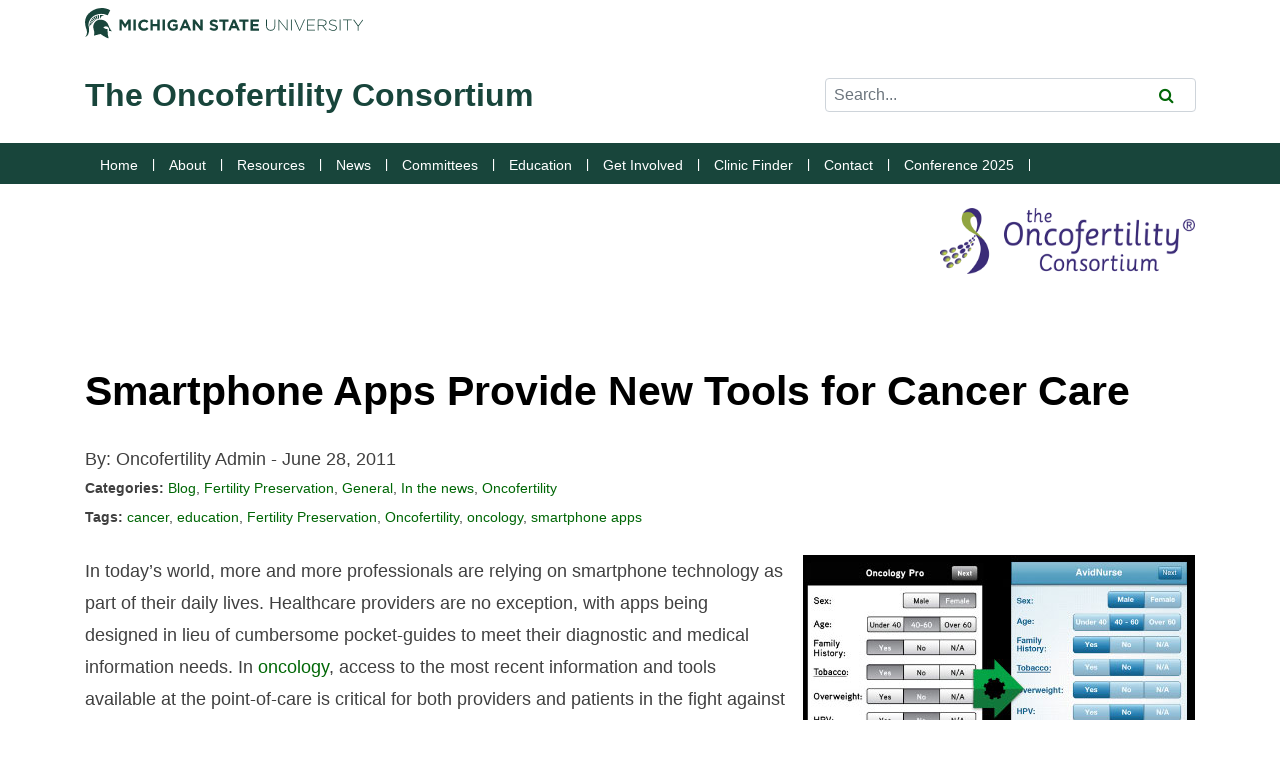

--- FILE ---
content_type: text/html; charset=UTF-8
request_url: https://oncofertility.msu.edu/general/smartphone-apps-provide-new-tools-for-cancer-care/
body_size: 10184
content:
<!doctype html>
<html lang="en-US">
  <head>
  <meta charset="utf-8">
  <meta http-equiv="x-ua-compatible" content="ie=edge">
  <meta name="viewport" content="width=device-width, initial-scale=1, shrink-to-fit=no">
  <link rel="apple-touch-icon-precomposed" sizes="57x57" href="https://oncofertility.msu.edu/wp-content/themes/onco2022-sage909/dist/images/favicons/apple-touch-icon-57x57.png" />
  <link rel="apple-touch-icon-precomposed" sizes="114x114" href="https://oncofertility.msu.edu/wp-content/themes/onco2022-sage909/dist/images/favicons/apple-touch-icon-114x114.png" />
  <link rel="apple-touch-icon-precomposed" sizes="72x72" href="https://oncofertility.msu.edu/wp-content/themes/onco2022-sage909/dist/images/favicons/apple-touch-icon-72x72.png" />
  <link rel="apple-touch-icon-precomposed" sizes="144x144" href="https://oncofertility.msu.edu/wp-content/themes/onco2022-sage909/dist/images/favicons/apple-touch-icon-144x144.png" />
  <link rel="apple-touch-icon-precomposed" sizes="60x60" href="https://oncofertility.msu.edu/wp-content/themes/onco2022-sage909/dist/images/favicons/apple-touch-icon-60x60.png" />
  <link rel="apple-touch-icon-precomposed" sizes="120x120" href="https://oncofertility.msu.edu/wp-content/themes/onco2022-sage909/dist/images/favicons/apple-touch-icon-120x120.png" />
  <link rel="apple-touch-icon-precomposed" sizes="76x76" href="https://oncofertility.msu.edu/wp-content/themes/onco2022-sage909/dist/images/favicons/apple-touch-icon-76x76.png" />
  <link rel="apple-touch-icon-precomposed" sizes="152x152" href="https://oncofertility.msu.edu/wp-content/themes/onco2022-sage909/dist/images/favicons/apple-touch-icon-152x152.png" />
  <link rel="icon" type="image/png" href="https://oncofertility.msu.edu/wp-content/themes/onco2022-sage909/dist/images/favicons/favicon-196x196.png" sizes="196x196" />
  <link rel="icon" type="image/png" href="https://oncofertility.msu.edu/wp-content/themes/onco2022-sage909/dist/images/favicons/favicon-96x96.png" sizes="96x96" />
  <link rel="icon" type="image/png" href="https://oncofertility.msu.edu/wp-content/themes/onco2022-sage909/dist/images/favicons/favicon-32x32.png" sizes="32x32" />
  <link rel="icon" type="image/png" href="https://oncofertility.msu.edu/wp-content/themes/onco2022-sage909/dist/images/favicons/favicon-16x16.png" sizes="16x16" />
  <link rel="icon" type="image/png" href="https://oncofertility.msu.edu/wp-content/themes/onco2022-sage909/dist/images/favicons/favicon-128.png" sizes="128x128" />
  <meta name="application-name" content="ProAssurance Online Seminars"/>
  <meta name="msapplication-TileColor" content="#ffffff" />
  <meta name="msapplication-TileImage" content="https://oncofertility.msu.edu/wp-content/themes/onco2022-sage909/dist/images/favicons/mstile-144x144.png" />
  <meta name="msapplication-square70x70logo" content="https://oncofertility.msu.edu/wp-content/themes/onco2022-sage909/dist/images/favicons/mstile-70x70.png" />
  <meta name="msapplication-square150x150logo" content="https://oncofertility.msu.edu/wp-content/themes/onco2022-sage909/dist/images/favicons/mstile-150x150.png" />
  <meta name="msapplication-square310x310logo" content="https://oncofertility.msu.edu/wp-content/themes/onco2022-sage909/dist/images/favicons/mstile-310x310.png" />
  <link rel="stylesheet" href="https://stackpath.bootstrapcdn.com/font-awesome/4.7.0/css/font-awesome.min.css" crossorigin="anonymous">
  <link rel="stylesheet" href="https://unpkg.com/aos@next/dist/aos.css" />
  <title>Smartphone Apps Provide New Tools for Cancer Care &#x2d; The Oncofertility Consortium</title>

<!-- The SEO Framework by Sybre Waaijer -->
<meta name="robots" content="max-snippet:-1,max-image-preview:standard,max-video-preview:-1" />
<meta name="description" content="In today&rsquo;s world, more and more professionals are relying on smartphone technology as part of their daily lives. Healthcare providers are no exception&#8230;" />
<meta property="og:image" content="https://oncofertility.msu.edu/wp-content/uploads/2022/04/AvidNurse2.jpg" />
<meta property="og:locale" content="en_US" />
<meta property="og:type" content="article" />
<meta property="og:title" content="Smartphone Apps Provide New Tools for Cancer Care" />
<meta property="og:description" content="In today&rsquo;s world, more and more professionals are relying on smartphone technology as part of their daily lives. Healthcare providers are no exception, with apps being designed in lieu of cumbersome&#8230;" />
<meta property="og:url" content="https://oncofertility.msu.edu/general/smartphone-apps-provide-new-tools-for-cancer-care/" />
<meta property="og:site_name" content="The Oncofertility Consortium" />
<meta property="og:updated_time" content="2022-04-22T20:39+00:00" />
<meta property="article:published_time" content="2011-06-28T14:54+00:00" />
<meta property="article:modified_time" content="2022-04-22T20:39+00:00" />
<meta name="twitter:card" content="summary_large_image" />
<meta name="twitter:title" content="Smartphone Apps Provide New Tools for Cancer Care" />
<meta name="twitter:description" content="In today&rsquo;s world, more and more professionals are relying on smartphone technology as part of their daily lives. Healthcare providers are no exception, with apps being designed in lieu of cumbersome&#8230;" />
<meta name="twitter:image" content="https://oncofertility.msu.edu/wp-content/uploads/2022/04/AvidNurse2.jpg" />
<link rel="canonical" href="https://oncofertility.msu.edu/general/smartphone-apps-provide-new-tools-for-cancer-care/" />
<script type="application/ld+json">{"@context":"https://schema.org","@type":"BreadcrumbList","itemListElement":[{"@type":"ListItem","position":1,"item":{"@id":"https://oncofertility.msu.edu/","name":"The Oncofertility Consortium"}},{"@type":"ListItem","position":2,"item":{"@id":"/category/general/","name":"General"}},{"@type":"ListItem","position":3,"item":{"@id":"https://oncofertility.msu.edu/general/smartphone-apps-provide-new-tools-for-cancer-care/","name":"Smartphone Apps Provide New Tools for Cancer Care"}}]}</script>
<!-- / The SEO Framework by Sybre Waaijer | 7.98ms meta | 9.83ms boot -->

<link rel='dns-prefetch' href='//www.googletagmanager.com' />
<link rel='dns-prefetch' href='//cdnjs.cloudflare.com' />
<link rel="stylesheet" href="/wp-content/plugins/formidable/css/formidableforms.css"><style id='global-styles-inline-css' type='text/css'>
body{--wp--preset--color--black: #000000;--wp--preset--color--cyan-bluish-gray: #abb8c3;--wp--preset--color--white: #ffffff;--wp--preset--color--pale-pink: #f78da7;--wp--preset--color--vivid-red: #cf2e2e;--wp--preset--color--luminous-vivid-orange: #ff6900;--wp--preset--color--luminous-vivid-amber: #fcb900;--wp--preset--color--light-green-cyan: #7bdcb5;--wp--preset--color--vivid-green-cyan: #00d084;--wp--preset--color--pale-cyan-blue: #8ed1fc;--wp--preset--color--vivid-cyan-blue: #0693e3;--wp--preset--color--vivid-purple: #9b51e0;--wp--preset--gradient--vivid-cyan-blue-to-vivid-purple: linear-gradient(135deg,rgba(6,147,227,1) 0%,rgb(155,81,224) 100%);--wp--preset--gradient--light-green-cyan-to-vivid-green-cyan: linear-gradient(135deg,rgb(122,220,180) 0%,rgb(0,208,130) 100%);--wp--preset--gradient--luminous-vivid-amber-to-luminous-vivid-orange: linear-gradient(135deg,rgba(252,185,0,1) 0%,rgba(255,105,0,1) 100%);--wp--preset--gradient--luminous-vivid-orange-to-vivid-red: linear-gradient(135deg,rgba(255,105,0,1) 0%,rgb(207,46,46) 100%);--wp--preset--gradient--very-light-gray-to-cyan-bluish-gray: linear-gradient(135deg,rgb(238,238,238) 0%,rgb(169,184,195) 100%);--wp--preset--gradient--cool-to-warm-spectrum: linear-gradient(135deg,rgb(74,234,220) 0%,rgb(151,120,209) 20%,rgb(207,42,186) 40%,rgb(238,44,130) 60%,rgb(251,105,98) 80%,rgb(254,248,76) 100%);--wp--preset--gradient--blush-light-purple: linear-gradient(135deg,rgb(255,206,236) 0%,rgb(152,150,240) 100%);--wp--preset--gradient--blush-bordeaux: linear-gradient(135deg,rgb(254,205,165) 0%,rgb(254,45,45) 50%,rgb(107,0,62) 100%);--wp--preset--gradient--luminous-dusk: linear-gradient(135deg,rgb(255,203,112) 0%,rgb(199,81,192) 50%,rgb(65,88,208) 100%);--wp--preset--gradient--pale-ocean: linear-gradient(135deg,rgb(255,245,203) 0%,rgb(182,227,212) 50%,rgb(51,167,181) 100%);--wp--preset--gradient--electric-grass: linear-gradient(135deg,rgb(202,248,128) 0%,rgb(113,206,126) 100%);--wp--preset--gradient--midnight: linear-gradient(135deg,rgb(2,3,129) 0%,rgb(40,116,252) 100%);--wp--preset--duotone--dark-grayscale: url('#wp-duotone-dark-grayscale');--wp--preset--duotone--grayscale: url('#wp-duotone-grayscale');--wp--preset--duotone--purple-yellow: url('#wp-duotone-purple-yellow');--wp--preset--duotone--blue-red: url('#wp-duotone-blue-red');--wp--preset--duotone--midnight: url('#wp-duotone-midnight');--wp--preset--duotone--magenta-yellow: url('#wp-duotone-magenta-yellow');--wp--preset--duotone--purple-green: url('#wp-duotone-purple-green');--wp--preset--duotone--blue-orange: url('#wp-duotone-blue-orange');--wp--preset--font-size--small: 13px;--wp--preset--font-size--medium: 20px;--wp--preset--font-size--large: 36px;--wp--preset--font-size--x-large: 42px;}.has-black-color{color: var(--wp--preset--color--black) !important;}.has-cyan-bluish-gray-color{color: var(--wp--preset--color--cyan-bluish-gray) !important;}.has-white-color{color: var(--wp--preset--color--white) !important;}.has-pale-pink-color{color: var(--wp--preset--color--pale-pink) !important;}.has-vivid-red-color{color: var(--wp--preset--color--vivid-red) !important;}.has-luminous-vivid-orange-color{color: var(--wp--preset--color--luminous-vivid-orange) !important;}.has-luminous-vivid-amber-color{color: var(--wp--preset--color--luminous-vivid-amber) !important;}.has-light-green-cyan-color{color: var(--wp--preset--color--light-green-cyan) !important;}.has-vivid-green-cyan-color{color: var(--wp--preset--color--vivid-green-cyan) !important;}.has-pale-cyan-blue-color{color: var(--wp--preset--color--pale-cyan-blue) !important;}.has-vivid-cyan-blue-color{color: var(--wp--preset--color--vivid-cyan-blue) !important;}.has-vivid-purple-color{color: var(--wp--preset--color--vivid-purple) !important;}.has-black-background-color{background-color: var(--wp--preset--color--black) !important;}.has-cyan-bluish-gray-background-color{background-color: var(--wp--preset--color--cyan-bluish-gray) !important;}.has-white-background-color{background-color: var(--wp--preset--color--white) !important;}.has-pale-pink-background-color{background-color: var(--wp--preset--color--pale-pink) !important;}.has-vivid-red-background-color{background-color: var(--wp--preset--color--vivid-red) !important;}.has-luminous-vivid-orange-background-color{background-color: var(--wp--preset--color--luminous-vivid-orange) !important;}.has-luminous-vivid-amber-background-color{background-color: var(--wp--preset--color--luminous-vivid-amber) !important;}.has-light-green-cyan-background-color{background-color: var(--wp--preset--color--light-green-cyan) !important;}.has-vivid-green-cyan-background-color{background-color: var(--wp--preset--color--vivid-green-cyan) !important;}.has-pale-cyan-blue-background-color{background-color: var(--wp--preset--color--pale-cyan-blue) !important;}.has-vivid-cyan-blue-background-color{background-color: var(--wp--preset--color--vivid-cyan-blue) !important;}.has-vivid-purple-background-color{background-color: var(--wp--preset--color--vivid-purple) !important;}.has-black-border-color{border-color: var(--wp--preset--color--black) !important;}.has-cyan-bluish-gray-border-color{border-color: var(--wp--preset--color--cyan-bluish-gray) !important;}.has-white-border-color{border-color: var(--wp--preset--color--white) !important;}.has-pale-pink-border-color{border-color: var(--wp--preset--color--pale-pink) !important;}.has-vivid-red-border-color{border-color: var(--wp--preset--color--vivid-red) !important;}.has-luminous-vivid-orange-border-color{border-color: var(--wp--preset--color--luminous-vivid-orange) !important;}.has-luminous-vivid-amber-border-color{border-color: var(--wp--preset--color--luminous-vivid-amber) !important;}.has-light-green-cyan-border-color{border-color: var(--wp--preset--color--light-green-cyan) !important;}.has-vivid-green-cyan-border-color{border-color: var(--wp--preset--color--vivid-green-cyan) !important;}.has-pale-cyan-blue-border-color{border-color: var(--wp--preset--color--pale-cyan-blue) !important;}.has-vivid-cyan-blue-border-color{border-color: var(--wp--preset--color--vivid-cyan-blue) !important;}.has-vivid-purple-border-color{border-color: var(--wp--preset--color--vivid-purple) !important;}.has-vivid-cyan-blue-to-vivid-purple-gradient-background{background: var(--wp--preset--gradient--vivid-cyan-blue-to-vivid-purple) !important;}.has-light-green-cyan-to-vivid-green-cyan-gradient-background{background: var(--wp--preset--gradient--light-green-cyan-to-vivid-green-cyan) !important;}.has-luminous-vivid-amber-to-luminous-vivid-orange-gradient-background{background: var(--wp--preset--gradient--luminous-vivid-amber-to-luminous-vivid-orange) !important;}.has-luminous-vivid-orange-to-vivid-red-gradient-background{background: var(--wp--preset--gradient--luminous-vivid-orange-to-vivid-red) !important;}.has-very-light-gray-to-cyan-bluish-gray-gradient-background{background: var(--wp--preset--gradient--very-light-gray-to-cyan-bluish-gray) !important;}.has-cool-to-warm-spectrum-gradient-background{background: var(--wp--preset--gradient--cool-to-warm-spectrum) !important;}.has-blush-light-purple-gradient-background{background: var(--wp--preset--gradient--blush-light-purple) !important;}.has-blush-bordeaux-gradient-background{background: var(--wp--preset--gradient--blush-bordeaux) !important;}.has-luminous-dusk-gradient-background{background: var(--wp--preset--gradient--luminous-dusk) !important;}.has-pale-ocean-gradient-background{background: var(--wp--preset--gradient--pale-ocean) !important;}.has-electric-grass-gradient-background{background: var(--wp--preset--gradient--electric-grass) !important;}.has-midnight-gradient-background{background: var(--wp--preset--gradient--midnight) !important;}.has-small-font-size{font-size: var(--wp--preset--font-size--small) !important;}.has-medium-font-size{font-size: var(--wp--preset--font-size--medium) !important;}.has-large-font-size{font-size: var(--wp--preset--font-size--large) !important;}.has-x-large-font-size{font-size: var(--wp--preset--font-size--x-large) !important;}
</style>
<link rel="stylesheet" href="/wp-content/uploads/maxmegamenu/style.css"><link rel="stylesheet" href="/wp-includes/css/dashicons.min.css"><link rel="stylesheet" href="/wp-content/plugins/megamenu-pro/icons/genericons/genericons/genericons.css"><link rel="stylesheet" href="/wp-content/plugins/megamenu-pro/icons/fontawesome/css/font-awesome.min.css"><link rel="stylesheet" href="/wp-content/plugins/megamenu-pro/icons/fontawesome5/css/all.min.css"><link rel="stylesheet" href="//cdnjs.cloudflare.com/ajax/libs/font-awesome/4.7.0/css/font-awesome.min.css"><link rel="stylesheet" href="/wp-content/themes/onco2022-sage909/dist/styles/main.css"><link rel="stylesheet" href="/wp-content/themes/onco2022-sage909/resources/style.css">
<!-- Google Analytics snippet added by Site Kit -->
<script src="https://www.googletagmanager.com/gtag/js?id=UA-240575782-1" async></script><script>
window.dataLayer = window.dataLayer || [];function gtag(){dataLayer.push(arguments);}
gtag('set', 'linker', {"domains":["oncofertility.msu.edu"]} );
gtag("js", new Date());
gtag("set", "developer_id.dZTNiMT", true);
gtag("config", "UA-240575782-1", {"anonymize_ip":true});
gtag("config", "G-ZEB0G5BG74");
</script>
<!-- End Google Analytics snippet added by Site Kit -->
<script src="/wp-includes/js/jquery/jquery.min.js"></script><script src="/wp-includes/js/jquery/jquery-migrate.min.js"></script><meta name="generator" content="Site Kit by Google 1.80.0" /><script type="text/javascript">document.documentElement.className += " js";</script>
		<style type="text/css" id="wp-custom-css">
			.with_frm_style .vertical_radio .frm_checkbox label, .with_frm_style .vertical_radio .frm_radio label {
	font-family: Roboto,"Helvetica Neue", Arial,"Noto Sans", sans-serif !important;
}

.frm_button_submit {
	background-color: #18453b !important;
	border-color: #18453b !important;
}

.frm_style_formidable-style.with_frm_style .frm-edit-page-btn:hover, .frm_style_formidable-style.with_frm_style input[type=submit]:hover, .frm_style_formidable-style.with_frm_style .frm_submit input[type=button]:hover, .frm_style_formidable-style.with_frm_style .frm_submit button:hover {
    background: #0e2923 !important;
    border-color: #0e2923 !important;
    color: #76ac9b !important;
}

		</style>
		<style type="text/css">/** Mega Menu CSS: fs **/</style>
</head>

  
  <body data-rsssl=1 class="post-template-default single single-post postid-2586 single-format-standard header-style-green header-banner-style- mega-menu-primary-navigation smartphone-apps-provide-new-tools-for-cancer-care app-data index-data singular-data single-data single-post-data single-post-smartphone-apps-provide-new-tools-for-cancer-care-data">
        <a class="sr-only" href="#primary-nav">Jump to Navigation</a>


  <style>
    
    
    
      </style> 

    
<header class="banner banner-  ">
  
  <div class="header-branding header-row-white header-style-dark">
    <div class="container">
      <div class="row no-gutters justify-content-between align-items-center py-2">
        <div class="col-10 col-sm-6 col-lg-4 col-xl-3 msu-brand-header-logo align-self-center">
          <a class="university-brand brand" href="https://msu.edu/" >
            <img class="logo-color-green" src="https://oncofertility.msu.edu/wp-content/themes/onco2022-sage909/dist/images/masthead-helmet-green.svg" alt="Michigan State University logo" />
            <span class="sr-only">Michigan State University</span>
          </a>
        </div>
        <div class="col-2 col-sm-6 col-lg-8 col-xl-9 text-right">
          <button class="navbar-toggler bg-white d-md-none" type="button" data-toggle="collapse" data-target="#primary-nav" aria-controls="primary-nav" aria-expanded="false" aria-label="Toggle navigation">
            <span class="navbar-toggler-iconx fa fa-bars fa-2x text-primary"></span>
          </button>
        </div>
      </div>
    </div>
  </div>

  <div class="header-department header-row-white header-style-dark d-none d-md-block py-md-3">
    <div class="container">
      <div class="row no-gutters justify-content-between align-items-center py-2">
        <div class="col-12 col-sm-8 align-self-center">
          <a class="department-brand brand text-decoration-none" href="https://oncofertility.msu.edu/" >
                                    <span class="header-title decoration-none text-primary ">The Oncofertility Consortium</span>
          </a>
        </div>

        <div id="search-tool-box" class="col-12 col-sm-4 msu-brand-header-search">
          <!-- if you are using u.search.msu.edu use the following form values -->
          <!-- action should be equal to //u.search.msu.edu/index.php when using u.search.msu.edu -->
          <form action="//u.search.msu.edu/index.php" method="get" class="text-right">
            <div class="input-group input-group-md">
              <!-- value should be equal to site URL -->
              <input name="sitesearch" type="hidden" value="https://oncofertility.msu.edu/">

              <!-- value should be equal to Google analytics number -->
              <input name="analytics" type="hidden" value="">

              <!-- value should be equal to site name -->
              <input name="client" type="hidden" value="The Oncofertility Consortium">

              <!-- whatever search utility you are using, keep these for the button values, they are set to a certain style in the CSS to comply with brand standards -->
              <label class="sr-only" for="banner-search">Search Tool </label>
              <input class="form-control mr-n4" id="banner-search" name="q" placeholder="Search..." >
              <div class="input-group-append">
                <button type="submit" class="btn btn-sm btn-link" id="btn_search2" ><i class="fa fa-search"></i><span class="sr-only">Search</span></button>
              </div>
            </div>
          </form>
        </div>
      </div>
    </div>
  </div>

  <nav class="navbar navbar-primary navbar-expand-md bg-primary">
    <div class="container">
      <div class="collapse navbar-collapse text-white" id="primary-nav">
                  <div id="mega-menu-wrap-primary_navigation" class="mega-menu-wrap"><div class="mega-menu-toggle"><div class="mega-toggle-blocks-left"><div class='mega-toggle-block mega-html-block mega-toggle-block-1' id='mega-toggle-block-1'><span class="h3 text-white" aria-hidden="true">The Oncofertility Consortium</span></div></div><div class="mega-toggle-blocks-center"></div><div class="mega-toggle-blocks-right"><div class='mega-toggle-block mega-menu-toggle-animated-block mega-toggle-block-2' id='mega-toggle-block-2'><button aria-label="Toggle Menu" class="mega-toggle-animated mega-toggle-animated-slider" type="button" aria-expanded="false">
                  <span class="mega-toggle-animated-box">
                    <span class="mega-toggle-animated-inner"></span>
                  </span>
                </button></div></div></div><ul id="mega-menu-primary_navigation" class="mega-menu max-mega-menu mega-menu-horizontal mega-no-js" data-event="hover_intent" data-effect="fade" data-effect-speed="200" data-effect-mobile="disabled" data-effect-speed-mobile="0" data-mobile-force-width="false" data-second-click="go" data-document-click="collapse" data-vertical-behaviour="standard" data-breakpoint="991" data-unbind="true" data-mobile-state="collapse_all" data-hover-intent-timeout="300" data-hover-intent-interval="100"><li class='mega-menu-item mega-menu-item-type-post_type mega-menu-item-object-page mega-menu-item-home mega-align-bottom-left mega-menu-flyout mega-menu-item-8663' id='mega-menu-item-8663'><a class="mega-menu-link" href="https://oncofertility.msu.edu/" tabindex="0">Home</a></li><li class='mega-menu-item mega-menu-item-type-custom mega-menu-item-object-custom mega-menu-item-has-children mega-menu-megamenu mega-align-bottom-left mega-menu-grid mega-menu-item-7987' id='mega-menu-item-7987'><a class="mega-menu-link" href="#" aria-haspopup="true" aria-expanded="false" tabindex="0">About<span class="mega-indicator"></span></a>
<ul class="mega-sub-menu">
<li class='mega-menu-row' id='mega-menu-7987-0'>
	<ul class="mega-sub-menu">
<li class='mega-menu-column mega-menu-columns-6-of-12' id='mega-menu-7987-0-0'>
		<ul class="mega-sub-menu">
<li class='mega-menu-item mega-menu-item-type-widget widget_custom_html mega-menu-item-custom_html-10' id='mega-menu-item-custom_html-10'><div class="textwidget custom-html-widget"><span class="h3">Find Out More About the Oncofertility Consortium.</span></div></li>		</ul>
</li><li class='mega-menu-column mega-menu-columns-6-of-12' id='mega-menu-7987-0-1'>
		<ul class="mega-sub-menu">
<li class='mega-menu-item mega-menu-item-type-post_type mega-menu-item-object-page mega-menu-item-2008' id='mega-menu-item-2008'><a class="mega-menu-link" href="https://oncofertility.msu.edu/about/">About The Oncofertility Consortium</a></li><li class='mega-menu-item mega-menu-item-type-post_type mega-menu-item-object-page mega-menu-item-754' id='mega-menu-item-754'><a class="mega-menu-link" href="https://oncofertility.msu.edu/about/dr-teresa-k-woodruff-phd/">Teresa K Woodruff, Ph.D.</a></li><li class='mega-menu-item mega-menu-item-type-post_type mega-menu-item-object-page mega-menu-item-8704' id='mega-menu-item-8704'><a class="mega-menu-link" href="https://oncofertility.msu.edu/about/message-from-dr-woodruff/">Message From Dr. Woodruff</a></li><li class='mega-menu-item mega-menu-item-type-post_type mega-menu-item-object-page mega-menu-item-9450' id='mega-menu-item-9450'><a class="mega-menu-link" href="https://oncofertility.msu.edu/about/oncofertility-consortium-boards/">Oncofertility Consortium Boards</a></li><li class='mega-menu-item mega-menu-item-type-post_type mega-menu-item-object-page mega-menu-item-8708' id='mega-menu-item-8708'><a class="mega-menu-link" href="https://oncofertility.msu.edu/about/oncofertility-consortium-vision-2030/">Oncofertility Consortium Vision 2030</a></li><li class='mega-menu-item mega-menu-item-type-post_type mega-menu-item-object-page mega-menu-item-8710' id='mega-menu-item-8710'><a class="mega-menu-link" href="https://oncofertility.msu.edu/about/oncofertility-professional-engagement-network/">Oncofertility Professional Engagement Network</a></li><li class='mega-menu-item mega-menu-item-type-post_type mega-menu-item-object-page mega-menu-item-10432' id='mega-menu-item-10432'><a class="mega-menu-link" href="https://oncofertility.msu.edu/education/oncofertility-books/">Oncofertility Books</a></li><li class='mega-menu-item mega-menu-item-type-custom mega-menu-item-object-custom mega-menu-item-8338' id='mega-menu-item-8338'><a class="mega-menu-link" href="https://oncofertility.msu.edu/education/conferences/">Annual Conference of Oncofertility Consortium</a></li>		</ul>
</li>	</ul>
</li><li class='mega-menu-row' id='mega-menu-7987-1'>
	<ul class="mega-sub-menu">
<li class='mega-menu-column mega-menu-columns-3-of-12' id='mega-menu-7987-1-0'></li>	</ul>
</li></ul>
</li><li class='mega-menu-item mega-menu-item-type-custom mega-menu-item-object-custom mega-menu-item-has-children mega-menu-megamenu mega-align-bottom-left mega-menu-grid mega-menu-item-7988' id='mega-menu-item-7988'><a class="mega-menu-link" href="#" aria-haspopup="true" aria-expanded="false" tabindex="0">Resources<span class="mega-indicator"></span></a>
<ul class="mega-sub-menu">
<li class='mega-menu-row' id='mega-menu-7988-0'>
	<ul class="mega-sub-menu">
<li class='mega-menu-column mega-menu-columns-6-of-12' id='mega-menu-7988-0-0'>
		<ul class="mega-sub-menu">
<li class='mega-menu-item mega-menu-item-type-widget widget_custom_html mega-menu-item-custom_html-11' id='mega-menu-item-custom_html-11'><div class="textwidget custom-html-widget"><span class="h3">Explore Resources for Patients, Physicians and Educators</span></div></li>		</ul>
</li><li class='mega-menu-column mega-menu-columns-6-of-12' id='mega-menu-7988-0-1'>
		<ul class="mega-sub-menu">
<li class='mega-menu-item mega-menu-item-type-post_type mega-menu-item-object-page mega-menu-item-730' id='mega-menu-item-730'><a class="mega-menu-link" href="https://oncofertility.msu.edu/resources/for-patients/">Resources for Patients</a></li><li class='mega-menu-item mega-menu-item-type-post_type mega-menu-item-object-page mega-menu-item-729' id='mega-menu-item-729'><a class="mega-menu-link" href="https://oncofertility.msu.edu/resources/for-health-care-professionals/">Resources For Health Care Professionals</a></li><li class='mega-menu-item mega-menu-item-type-post_type mega-menu-item-object-page mega-menu-item-728' id='mega-menu-item-728'><a class="mega-menu-link" href="https://oncofertility.msu.edu/resources/for-researchers/">Resources for Researchers</a></li><li class='mega-menu-item mega-menu-item-type-post_type mega-menu-item-object-page mega-menu-item-727' id='mega-menu-item-727'><a class="mega-menu-link" href="https://oncofertility.msu.edu/resources/for-educators/">Resources For Educators</a></li>		</ul>
</li>	</ul>
</li></ul>
</li><li class='mega-menu-item mega-menu-item-type-custom mega-menu-item-object-custom mega-menu-item-has-children mega-menu-megamenu mega-align-bottom-left mega-menu-grid mega-menu-item-7989' id='mega-menu-item-7989'><a class="mega-menu-link" href="#" aria-haspopup="true" aria-expanded="false" tabindex="0">News<span class="mega-indicator"></span></a>
<ul class="mega-sub-menu">
<li class='mega-menu-row' id='mega-menu-7989-0'>
	<ul class="mega-sub-menu">
<li class='mega-menu-column mega-menu-columns-6-of-12' id='mega-menu-7989-0-0'>
		<ul class="mega-sub-menu">
<li class='mega-menu-item mega-menu-item-type-widget widget_custom_html mega-menu-item-custom_html-12' id='mega-menu-item-custom_html-12'><div class="textwidget custom-html-widget"><span class="h3">The Latest From the Oncofertility Consortium</span></div></li>		</ul>
</li><li class='mega-menu-column mega-menu-columns-6-of-12' id='mega-menu-7989-0-1'>
		<ul class="mega-sub-menu">
<li class='mega-menu-item mega-menu-item-type-post_type mega-menu-item-object-page mega-menu-item-1590' id='mega-menu-item-1590'><a class="mega-menu-link" href="https://oncofertility.msu.edu/newsletter/">Newsletters</a></li><li class='mega-menu-item mega-menu-item-type-post_type mega-menu-item-object-page mega-menu-item-1588' id='mega-menu-item-1588'><a class="mega-menu-link" href="https://oncofertility.msu.edu/upcoming-events/">Events</a></li><li class='mega-menu-item mega-menu-item-type-post_type mega-menu-item-object-page mega-menu-item-1589' id='mega-menu-item-1589'><a class="mega-menu-link" href="https://oncofertility.msu.edu/news/">Stories</a></li><li class='mega-menu-item mega-menu-item-type-post_type mega-menu-item-object-page mega-current_page_parent mega-menu-item-1592' id='mega-menu-item-1592'><a class="mega-menu-link" href="https://oncofertility.msu.edu/historical-blog/">Blog</a></li>		</ul>
</li>	</ul>
</li></ul>
</li><li class='mega-menu-item mega-menu-item-type-custom mega-menu-item-object-custom mega-menu-item-has-children mega-menu-megamenu mega-align-bottom-left mega-menu-grid mega-menu-item-1803' id='mega-menu-item-1803'><a class="mega-menu-link" href="#" aria-haspopup="true" aria-expanded="false" tabindex="0">Committees<span class="mega-indicator"></span></a>
<ul class="mega-sub-menu">
<li class='mega-menu-row' id='mega-menu-1803-0'>
	<ul class="mega-sub-menu">
<li class='mega-menu-column mega-menu-columns-6-of-12' id='mega-menu-1803-0-0'>
		<ul class="mega-sub-menu">
<li class='mega-menu-item mega-menu-item-type-widget widget_custom_html mega-menu-item-custom_html-7' id='mega-menu-item-custom_html-7'><div class="textwidget custom-html-widget"><span class="h3">Explore Different Scientific Committees of the Oncofertility Consortium</span></div></li>		</ul>
</li><li class='mega-menu-column mega-menu-columns-6-of-12' id='mega-menu-1803-0-1'>
		<ul class="mega-sub-menu">
<li class='mega-menu-item mega-menu-item-type-post_type mega-menu-item-object-page mega-menu-item-325' id='mega-menu-item-325'><a class="mega-menu-link" href="https://oncofertility.msu.edu/scientific-commitees/">Scientific Committees</a></li>		</ul>
</li>	</ul>
</li></ul>
</li><li class='mega-menu-item mega-menu-item-type-custom mega-menu-item-object-custom mega-menu-item-has-children mega-menu-megamenu mega-align-bottom-left mega-menu-grid mega-menu-item-7986' id='mega-menu-item-7986'><a class="mega-menu-link" href="#" aria-haspopup="true" aria-expanded="false" tabindex="0">Education<span class="mega-indicator"></span></a>
<ul class="mega-sub-menu">
<li class='mega-menu-row' id='mega-menu-7986-0'>
	<ul class="mega-sub-menu">
<li class='mega-menu-column mega-menu-columns-6-of-12' id='mega-menu-7986-0-0'>
		<ul class="mega-sub-menu">
<li class='mega-menu-item mega-menu-item-type-widget widget_custom_html mega-menu-item-custom_html-9' id='mega-menu-item-custom_html-9'><div class="textwidget custom-html-widget"><span class="h3">Find Out Resources About Oncofertility Education</span></div></li>		</ul>
</li><li class='mega-menu-column mega-menu-columns-6-of-12' id='mega-menu-7986-0-1'>
		<ul class="mega-sub-menu">
<li class='mega-menu-item mega-menu-item-type-post_type mega-menu-item-object-page mega-menu-item-8389' id='mega-menu-item-8389'><a class="mega-menu-link" href="https://oncofertility.msu.edu/education/conferences/">Conferences</a></li><li class='mega-menu-item mega-menu-item-type-post_type mega-menu-item-object-page mega-menu-item-8388' id='mega-menu-item-8388'><a class="mega-menu-link" href="https://oncofertility.msu.edu/education/fellow-education-day/">Fellow Education Day</a></li><li class='mega-menu-item mega-menu-item-type-post_type mega-menu-item-object-page mega-menu-item-8387' id='mega-menu-item-8387'><a class="mega-menu-link" href="https://oncofertility.msu.edu/education/workshops/">Courses & Workshops</a></li><li class='mega-menu-item mega-menu-item-type-post_type mega-menu-item-object-page mega-menu-item-1778' id='mega-menu-item-1778'><a class="mega-menu-link" href="https://oncofertility.msu.edu/education/oncofertility-webinars/">Webinars</a></li><li class='mega-menu-item mega-menu-item-type-post_type mega-menu-item-object-page mega-menu-item-1738' id='mega-menu-item-1738'><a class="mega-menu-link" href="https://oncofertility.msu.edu/education/oncofertility-videos/">Videos</a></li><li class='mega-menu-item mega-menu-item-type-post_type mega-menu-item-object-page mega-menu-item-1600' id='mega-menu-item-1600'><a class="mega-menu-link" href="https://oncofertility.msu.edu/education/oncofertility-publications/">Publications</a></li><li class='mega-menu-item mega-menu-item-type-post_type mega-menu-item-object-page mega-menu-item-1767' id='mega-menu-item-1767'><a class="mega-menu-link" href="https://oncofertility.msu.edu/education/oncofertility-books/">Books</a></li><li class='mega-menu-item mega-menu-item-type-custom mega-menu-item-object-custom mega-menu-item-10355' id='mega-menu-item-10355'><a class="mega-menu-link" href="https://www.repropedia.org/">Repropedia</a></li><li class='mega-menu-item mega-menu-item-type-custom mega-menu-item-object-custom mega-menu-item-10357' id='mega-menu-item-10357'><a class="mega-menu-link" href="https://reprotopia.msu.edu/">Reprotopia</a></li><li class='mega-menu-item mega-menu-item-type-post_type mega-menu-item-object-page mega-menu-item-1752' id='mega-menu-item-1752'><a class="mega-menu-link" href="https://oncofertility.msu.edu/education/oncofertility-surveys/">Surveys</a></li><li class='mega-menu-item mega-menu-item-type-post_type mega-menu-item-object-page mega-menu-item-1979' id='mega-menu-item-1979'><a class="mega-menu-link" href="https://oncofertility.msu.edu/education/dialogues-in-oncofertility/">Dialogues</a></li><li class='mega-menu-item mega-menu-item-type-custom mega-menu-item-object-custom mega-has-icon mega-icon-left mega-menu-item-10210' id='mega-menu-item-10210'><a class="fab fa-youtube mega-menu-link" href="https://www.youtube.com/user/oncofertility/videos">YouTube</a></li>		</ul>
</li>	</ul>
</li></ul>
</li><li class='mega-menu-item mega-menu-item-type-custom mega-menu-item-object-custom mega-menu-item-has-children mega-menu-megamenu mega-align-bottom-left mega-menu-grid mega-menu-item-2145' id='mega-menu-item-2145'><a class="mega-menu-link" href="#" aria-haspopup="true" aria-expanded="false" tabindex="0">Get Involved<span class="mega-indicator"></span></a>
<ul class="mega-sub-menu">
<li class='mega-menu-row' id='mega-menu-2145-0'>
	<ul class="mega-sub-menu">
<li class='mega-menu-column mega-menu-columns-6-of-12' id='mega-menu-2145-0-0'>
		<ul class="mega-sub-menu">
<li class='mega-menu-item mega-menu-item-type-widget widget_custom_html mega-menu-item-custom_html-8' id='mega-menu-item-custom_html-8'><div class="textwidget custom-html-widget"><span class="h3">Learn How You Can Get Involved</span></div></li>		</ul>
</li><li class='mega-menu-column mega-menu-columns-6-of-12' id='mega-menu-2145-0-1'>
		<ul class="mega-sub-menu">
<li class='mega-menu-item mega-menu-item-type-post_type mega-menu-item-object-page mega-menu-item-8241' id='mega-menu-item-8241'><a class="mega-menu-link" href="https://oncofertility.msu.edu/about/oncofertility-professional-engagement-network/">Membership</a></li><li class='mega-menu-item mega-menu-item-type-post_type mega-menu-item-object-page mega-menu-item-766' id='mega-menu-item-766'><a class="mega-menu-link" href="https://oncofertility.msu.edu/about/branding-materials/">Branding Materials</a></li><li class='mega-menu-item mega-menu-item-type-post_type mega-menu-item-object-page mega-menu-item-2154' id='mega-menu-item-2154'><a class="mega-menu-link" href="https://oncofertility.msu.edu/get-involved/give-now/">Give Now</a></li>		</ul>
</li>	</ul>
</li></ul>
</li><li class='mega-menu-item mega-menu-item-type-post_type mega-menu-item-object-page mega-align-bottom-left mega-menu-flyout mega-menu-item-323' id='mega-menu-item-323'><a class="mega-menu-link" href="https://oncofertility.msu.edu/clinic-finder/" tabindex="0">Clinic Finder</a></li><li class='mega-menu-item mega-menu-item-type-post_type mega-menu-item-object-page mega-align-bottom-left mega-menu-tabbed mega-menu-megamenu mega-menu-item-2004' id='mega-menu-item-2004'><a class="mega-menu-link" href="https://oncofertility.msu.edu/contact/" tabindex="0">Contact</a></li><li class='mega-menu-item mega-menu-item-type-post_type mega-menu-item-object-page mega-menu-item-has-children mega-align-bottom-left mega-menu-flyout mega-menu-item-11272' id='mega-menu-item-11272'><a class="mega-menu-link" href="https://oncofertility.msu.edu/conference-2025/" aria-haspopup="true" aria-expanded="false" tabindex="0">Conference 2025<span class="mega-indicator"></span></a>
<ul class="mega-sub-menu">
<li class='mega-menu-item mega-menu-item-type-post_type mega-menu-item-object-page mega-menu-item-11273' id='mega-menu-item-11273'><a class="mega-menu-link" href="https://oncofertility.msu.edu/conference-2025/">Welcome</a></li><li class='mega-menu-item mega-menu-item-type-post_type mega-menu-item-object-page mega-menu-item-11274' id='mega-menu-item-11274'><a class="mega-menu-link" href="https://oncofertility.msu.edu/conference-2025/registration/">Registration</a></li><li class='mega-menu-item mega-menu-item-type-post_type mega-menu-item-object-page mega-menu-item-11275' id='mega-menu-item-11275'><a class="mega-menu-link" href="https://oncofertility.msu.edu/conference-2025/11158-2/">Hotel</a></li><li class='mega-menu-item mega-menu-item-type-post_type mega-menu-item-object-page mega-menu-item-11276' id='mega-menu-item-11276'><a class="mega-menu-link" href="https://oncofertility.msu.edu/conference-2025/agenda/">Agenda</a></li><li class='mega-menu-item mega-menu-item-type-custom mega-menu-item-object-custom mega-menu-item-11471' id='mega-menu-item-11471'><a class="mega-menu-link" href="/conference-meeting/oncofertility-101-course-at-the-17th-annual-conference-of-the-oncofertility-consortium-2025/">Oncofertility 101 Course</a></li><li class='mega-menu-item mega-menu-item-type-post_type mega-menu-item-object-page mega-menu-item-11277' id='mega-menu-item-11277'><a class="mega-menu-link" href="https://oncofertility.msu.edu/conference-2025/speakers/">Speakers</a></li><li class='mega-menu-item mega-menu-item-type-post_type mega-menu-item-object-page mega-menu-item-11278' id='mega-menu-item-11278'><a class="mega-menu-link" href="https://oncofertility.msu.edu/conference-2025/abstracts/">Abstracts</a></li><li class='mega-menu-item mega-menu-item-type-post_type mega-menu-item-object-page mega-menu-item-11279' id='mega-menu-item-11279'><a class="mega-menu-link" href="https://oncofertility.msu.edu/conference-2025/faq/">FAQ</a></li><li class='mega-menu-item mega-menu-item-type-custom mega-menu-item-object-custom mega-menu-item-11470' id='mega-menu-item-11470'><a class="mega-menu-link" href="https://oncofertility.msu.edu/news/photo-gallery-the-17th-annual-conference-of-the-oncofertility-consortium-october-13-15-2025/">Photo Gallery</a></li></ul>
</li></ul></div>
        
        <div id="nav-search-box" class="w-100 d-md-none msu-brand-header-search py-3">
          <!-- if you are using u.search.msu.edu use the following form values -->
          <!-- action should be equal to //u.search.msu.edu/index.php when using u.search.msu.edu -->
          <form action="//u.search.msu.edu/index.php" method="get" class="text-right">
            <div class="input-group input-group-sm">
              <!-- value should be equal to site URL -->
              <input name="sitesearch" type="hidden" value="https://oncofertility.msu.edu/">

              <!-- value should be equal to Google analytics number -->
              <input name="analytics" type="hidden" value="">

              <!-- value should be equal to site name -->
              <input name="client" type="hidden" value="The Oncofertility Consortium">

              <!-- whatever search utility you are using, keep these for the button values, they are set to a certain style in the CSS to comply with brand standards -->
              <label class="sr-only" for="menu-search">Search Tool </label>
              <input class="form-control form-control-sm mr-n4" id="menu-search" name="q" placeholder="Search..." >
              <div class="input-group-append">
                <button type="submit" class="btn btn-sm btn-link" id="btn_search" ><i class="fa fa-search"></i></button>
              </div>
            </div>
          </form>
        </div>
      </div>
    </div>
  </nav>

  
  
  <div class="banner-footer position-relative ">
    <div class="container">
      <div class="row justify-content-end">
        <div class="col-6 col-md-4 col-lg-3 mb-4 logo-md">
          <img class="img-fluid mt-4" src="https://oncofertility.msu.edu/wp-content/themes/onco2022-sage909/dist/images/the_oncofertility_consortium_logo.png" alt="The Oncofertility Consortium Logo"/>
        </div>
      </div>
    </div>
  </div>


</header>
    <div class="wrap container" role="document">
      <div class="content">
                <main class="main">
                 <article class="post-2586 post type-post status-publish format-standard hentry category-blog category-fertility-preservation category-general category-in-the-news category-oncofertility tag-cancer tag-education tag-fertility-preservation tag-oncofertility tag-oncology tag-smartphone-apps">
  <header>
    <div class="page-title  text- ">
    <h1>Smartphone Apps Provide New Tools for Cancer Care</h1>
      </div>

  <div class="entry-meta mb-4">
    By: Oncofertility Admin -  

<time class="updated" datetime="2011-06-28T14:54:00+00:00">June 28, 2011</time><br/>

  <div class="post-categories">
  <small>
    <strong>Categories: </strong>
          <a href='/category/blog/'>Blog</a>,           <a href='/category/fertility-preservation/'>Fertility Preservation</a>,           <a href='/category/general/'>General</a>,           <a href='/category/in-the-news/'>In the news</a>,           <a href='/category/oncofertility/'>Oncofertility</a>      </small> 
  </div>

  <div class="post-tags">
  <small>
    <strong>Tags: </strong>
          <a href='/tag/cancer/'>cancer</a>,           <a href='/tag/education/'>education</a>,           <a href='/tag/fertility-preservation/'>Fertility Preservation</a>,           <a href='/tag/oncofertility/'>Oncofertility</a>,           <a href='/tag/oncology/'>oncology</a>,           <a href='/tag/smartphone-apps/'>smartphone apps</a>      </small> 
  </div>
  </div>
  </header>
  <div class="entry-content">
    <p><img class="media-image alignright size-full wp-image-2191" src="https://oncofertility.msu.edu/wp-content/uploads/2022/04/AvidNurse2.jpg" alt="" width="392" height="574" align="right" />In today’s world, more and more professionals are relying on smartphone technology as part of their daily lives. Healthcare providers are no exception, with apps being designed in lieu of cumbersome pocket-guides to meet their diagnostic and medical information needs. In <a href="http://repropedia.org/oncology" target="_blank" rel="noopener">oncology</a>, access to the most recent information and tools available at the point-of-care is critical for both providers and patients in the fight against <a href="http://repropedia.org/cancer" target="_blank" rel="noopener">cancer</a>.</p>
<p>In April 2011, the <a href="http://www.noep.org/" target="_blank" rel="noopener">Nurse Oncology Education Program</a> (NOEP) a non-profit project of the <a href="http://www.cprit.state.tx.us/" target="_blank" rel="noopener">Cancer Prevention and Research Institute of Texas</a> launched their first iPhone app called <a href="http://itunes.apple.com/us/app/avidnurse/id413127039?mt=8" target="_blank" rel="noopener">AvidNurse</a>. <a href="http://itunes.apple.com/us/app/avidnurse/id413127039?mt=8" target="_blank" rel="noopener">AvidNurse</a> includes a quick-reference guide to cancer screening recommendations, BMI conversions, pain scales, and medication calculators. Nurses in all fields of practice can provide personalized and in-depth medical information about a patient’s risks for breast, prostate, colorectal, and lung cancers. <a href="http://www.noep.org/" target="_blank" rel="noopener">NOEP</a> Director Joni Watson, MSN, RN, OCN says, &#8220;As trusted and respected healthcare professionals, nurses can be confident sharing information via AvidNurse on tobacco cessation, cancer prevention, detection, treatment, and pain management.&#8221;</p>
<p>Along with <a href="http://itunes.apple.com/us/app/avidnurse/id413127039?mt=8" target="_blank" rel="noopener">AvidNurse</a>, smartphone apps including <a href="http://savemyfertility.org/" target="_blank" rel="noopener">iSaveFertility</a>, a free mobile resource for health care providers and their patients to help navigate fertility preservation, are helping to change the face of <a href="http://repropedia.org/cancer" target="_blank" rel="noopener">cancer</a> care. Providers rely on the apps to give them the most up-to-date healthcare information which in turn benefits the patient by ensuring they are well-informed and in control of their cancer treatment.</p>
<p>To download <a href="http://itunes.apple.com/us/app/avidnurse/id413127039?mt=8" target="_blank" rel="noopener">AvidNurse</a> for $3.99, please visit the <a href="https://www.apple.com/iTunes" target="_blank" rel="noopener">iTunes</a> store. To learn more about <a href="http://savemyfertility.org/" target="_blank" rel="noopener">iSaveFertility</a>, visit <a href="http://savemyfertility.org/" target="_blank" rel="noopener">SaveMyFertility.org</a> and download the free app.</p>
  </div>
  <footer>
    
  </footer>
  <section id="comments" class="comments">
  
  
  </section>
</article>
          </main>
              </div>
    </div>
        <footer class="content-info" role="contentinfo">
      <div class="colophon">
      <div class="colo-content">
        <div class="container">
          <div class="row gutters-lgx justify-content-between align-content-start py-4">
            <div id="column-0" class="col-12 col-md-4 my-4">
              		<!--<a href="" title="MSU Oncofertility Consortium">-->
		<a href="https://msu.edu" title="Michigan State University">
                  <img class="image-fluid mb-4 mb-md-3" src="/wp-content/uploads/2022/02/masthead-helmet-white.svg" alt="Michigan State University Masthead with Spartan Helm in white" />
                </a>
              
                          </div>
            <div class="col-12 col-md-8 spacer"></div>
            <div id="column-1" class="col-6 col-md-4 mb-4">
                                <section class="widget text-2 widget_text"><h3>Resources</h3>			<div class="textwidget"><p><a href="https://obgyn.msu.edu/">Department of Obstetrics, Gynecology and Reproductive Biology</a></p>
</div>
		</section>                          </div>
            <div id="column-2" class="col-6 col-md-4 mb-4">
                              <section class="widget text-3 widget_text"><h3>Notice</h3>			<div class="textwidget"><p>Ownership of this website has been transferred from Northwestern University to Michigan State University. Please note that some site information may be inaccurate while adjustments to reflect this organizational change are made.</p>
</div>
		</section>                          </div>
            <div id="column-3" class="col-6 col-md-4 mb-4">
                              <section class="widget text-4 widget_text"><h3>Contact Us</h3>			<div class="textwidget"><p><a title="telephone" href="tel:15178846434" rel="noopener">1 (517) 884-6434</a><br />
<a title="email" href="https://msu.co1.qualtrics.com/jfe/form/SV_a5bdImzpUZfID8G" target="_blank" rel="noopener">Contact Us</a></p>
</div>
		</section><section class="widget text-5 widget_text"><h3>Address</h3>			<div class="textwidget"><p><a title="Get directions to the Oncofertility Consortium" href="https://www.google.com/maps/dir/965+Wilson+Rd,+East+Lansing,+MI+48824" target="_blank" rel="noopener">965 Wilson Road, Room A630<br />
East Lansing, MI 48824-1316</a></p>
</div>
		</section>                          </div>
            <div id="column-4" class="col-12 col-md-4">
              <h3 class="">Follow Us</h3>
                              <div class="social-section">
                  <ul class="list-unstyled d-flex justify-content-start">
                                      <li class="mr-3">
                      <a class="" href="https://www.facebook.com/pages/Oncofertility-Consortium/274654090671" title="Facebook" aria-label="Facebook">
                        <span class="fa-stack fa-lg">
                          <i class="fa fa-circle fa-stack-2x"></i>
                          <span class="sr-only">facebook</span>
                          <i class="fa fa-facebook fa-stack-1x text-primary"></i>
                        </span>
                      </a>
                    </li>
                                      <li class="mr-3">
                      <a class="" href="https://twitter.com/oncofertility" title="Twitter" aria-label="Twitter">
                        <span class="fa-stack fa-lg">
                          <i class="fa fa-circle fa-stack-2x"></i>
                          <span class="sr-only">twitter</span>
                          <i class="fa fa-twitter fa-stack-1x text-primary"></i>
                        </span>
                      </a>
                    </li>
                                      <li class="mr-3">
                      <a class="" href="https://www.youtube.com/user/oncofertility/feed" title="YouTube" aria-label="YouTube">
                        <span class="fa-stack fa-lg">
                          <i class="fa fa-circle fa-stack-2x"></i>
                          <span class="sr-only">youtube</span>
                          <i class="fa fa-youtube fa-stack-1x text-primary"></i>
                        </span>
                      </a>
                    </li>
                                    </ul>
                </div>
                                        </div>
          </div>
        </div>
      </div>
    </div>
  
  <div class="clearfix page-footer bg-light color-dark">
    <div class="container lastchild-margin-none">
      <div class="row justify-content-center">
        <div class="msu-footer-content col-12 col-md-8 order-1 order-md-2">
          <div class="standard-footer-site-links">
            <ul class="standard-footer-menu">
              <li><strong>(517) 884-6434</strong></li>
              <li><a href="/contact/">Contact Information</a></li>
              <li><a href="/sitemap.xml">Site Map</a></li>
              <li><a href="https://msu.edu/privacy/">Privacy Policy</a></li>
              <li><a href="https://msu.edu/accessibility">Site Accessibility</a></li>
            </ul>
          </div>
          
          <div class="standard-footer-MSU-info">
            <ul class="msu-info-list">
              <li>Call MSU: <strong><span class="msu-phone">517.355.1855</span></strong></li>
              <li>Visit: <strong><a href="http://msu.edu">msu.edu</a></strong></li>
              <li><strong><a href="https://oie.msu.edu/">Notice of Nondescrimination</a></strong></li>
            </ul>
            <ul class="copyright">
              <li class="spartans-will"><strong>SPARTANS WILL</strong></li>
              <li>© Michigan State University</li>
            </ul>
          </div>
        </div>
        <div class="msu-footer-wordmark col-12 col-md-4 order-3 order-md-1">
                      <a href="https://msu.edu" title="Michigan State University Home">
              <img class="image-fluid" style="max-width: 100%;" src="/wp-content/uploads/2022/02/msu-wordmark-green.svg" alt="Michigan State University Wordmark in green" />
            </a>
                  </div>
      </div>
    </div>
  </div>
</footer>

<div class="back-top toscroll">
  <a href="#top" onclick="window.scrollTo({ top: 0, behavior: 'smooth' });"><i class="fa fa-chevron-up"></i><span class="sr-only">Back To Top</span></a>
</div>

<script src="https://unpkg.com/aos@next/dist/aos.js"></script>
<script>
  AOS.init();
</script>
    <script src="/wp-content/themes/onco2022-sage909/dist/scripts/main.js"></script><script src="/wp-includes/js/hoverIntent.min.js"></script><script type='text/javascript' id='megamenu-js-extra'>
/* <![CDATA[ */
var megamenu = {"timeout":"300","interval":"100"};
/* ]]> */
</script>
<script src="/wp-content/plugins/megamenu/js/maxmegamenu.js"></script><script src="/wp-content/plugins/megamenu-pro/assets/public.js"></script><script src="/wp-content/plugins/acf-page-sections/js/acfpe_script.js"></script>
    <!-- CD-broadartmuseam-nciw%4@l -->
  <script type="text/javascript" src="/_Incapsula_Resource?SWJIYLWA=719d34d31c8e3a6e6fffd425f7e032f3&ns=2&cb=120756657" async></script></body>
</html>


--- FILE ---
content_type: application/javascript
request_url: https://oncofertility.msu.edu/wp-content/plugins/megamenu/js/maxmegamenu.js
body_size: 3535
content:
(function($){"use strict";$.maxmegamenu=function(menu,options){var plugin=this;var $menu=$(menu);var $toggle_bar=$menu.siblings(".mega-menu-toggle");var html_body_class_timeout;var defaults={event:$menu.attr("data-event"),effect:$menu.attr("data-effect"),effect_speed:parseInt($menu.attr("data-effect-speed")),effect_mobile:$menu.attr("data-effect-mobile"),effect_speed_mobile:parseInt($menu.attr("data-effect-speed-mobile")),panel_width:$menu.attr("data-panel-width"),panel_inner_width:$menu.attr("data-panel-inner-width"),mobile_force_width:$menu.attr("data-mobile-force-width"),mobile_overlay:$menu.attr("data-mobile-overlay"),mobile_state:$menu.attr("data-mobile-state"),second_click:$menu.attr("data-second-click"),vertical_behaviour:$menu.attr("data-vertical-behaviour"),document_click:$menu.attr("data-document-click"),breakpoint:$menu.attr("data-breakpoint"),unbind_events:$menu.attr("data-unbind"),hover_intent_timeout:$menu.attr("data-hover-intent-timeout"),hover_intent_interval:$menu.attr("data-hover-intent-interval")};plugin.settings={};var items_with_submenus=$("li.mega-menu-megamenu.mega-menu-item-has-children,"+"li.mega-menu-flyout.mega-menu-item-has-children,"+"li.mega-menu-tabbed > ul.mega-sub-menu > li.mega-menu-item-has-children,"+"li.mega-menu-flyout li.mega-menu-item-has-children",menu);var collapse_children_parents=$("li.mega-menu-megamenu li.mega-menu-item-has-children.mega-collapse-children > a.mega-menu-link",menu);plugin.addAnimatingClass=function(element){if(plugin.settings.effect==="disabled"){return;}
$(".mega-animating").removeClass("mega-animating");var timeout=plugin.settings.effect_speed+parseInt(megamenu.timeout,10);element.addClass("mega-animating");setTimeout(function(){element.removeClass("mega-animating");},timeout);};plugin.hideAllPanels=function(){$(".mega-toggle-on > a.mega-menu-link",$menu).each(function(){plugin.hidePanel($(this),false);});};plugin.expandMobileSubMenus=function(){$(".mega-menu-item-has-children.mega-expand-on-mobile > a.mega-menu-link",$menu).each(function(){plugin.showPanel($(this));});if(plugin.settings.mobile_state=='expand_all'){$(".mega-menu-item-has-children > a.mega-menu-link",$menu).each(function(){plugin.showPanel($(this));});}
if(plugin.settings.mobile_state=='expand_active'){$("li.mega-current-menu-ancestor.mega-menu-item-has-children > a.mega-menu-link,"+"li.mega-current-menu-item.mega-menu-item-has-children > a.mega-menu-link"+"li.mega-current-menu-parent.mega-menu-item-has-children > a.mega-menu-link"+"li.mega-current_page_ancestor.mega-menu-item-has-children > a.mega-menu-link"+"li.mega-current_page_item.mega-menu-item-has-children > a.mega-menu-link",$menu).each(function(){plugin.showPanel($(this));});}}
plugin.hideSiblingPanels=function(anchor,immediate){anchor.parent().parent().find(".mega-toggle-on").children("a.mega-menu-link").each(function(){plugin.hidePanel($(this),immediate);});};plugin.isDesktopView=function(){return Math.max(window.outerWidth,$(window).width())>plugin.settings.breakpoint;};plugin.isMobileView=function(){return!plugin.isDesktopView();};plugin.showPanel=function(anchor){anchor.parent().triggerHandler("before_open_panel");anchor.attr("aria-expanded","true");$(".mega-animating").removeClass("mega-animating");if(plugin.isMobileView()&&anchor.parent().hasClass("mega-hide-sub-menu-on-mobile")){return;}
if(plugin.isDesktopView()&&($menu.hasClass("mega-menu-horizontal")||$menu.hasClass("mega-menu-vertical"))&&!anchor.parent().hasClass("mega-collapse-children")){plugin.hideSiblingPanels(anchor,true);}
if((plugin.isMobileView()&&$menu.hasClass("mega-keyboard-navigation"))||plugin.settings.vertical_behaviour==="accordion"){plugin.hideSiblingPanels(anchor,false);}
plugin.calculateDynamicSubmenuWidths(anchor);if(anchor.parent().hasClass("mega-collapse-children")||plugin.settings.effect==="slide"||(plugin.isMobileView()&&(plugin.settings.effect_mobile==="slide"||plugin.settings.effect_mobile==="slide_left"||plugin.settings.effect_mobile==="slide_right"))){var speed=plugin.isMobileView()?plugin.settings.effect_speed_mobile:plugin.settings.effect_speed;anchor.siblings(".mega-sub-menu").css("display","none").animate({"height":"show","paddingTop":"show","paddingBottom":"show","minHeight":"show"},speed,function(){$(this).css("display","");});}
anchor.parent().addClass("mega-toggle-on").triggerHandler("open_panel");};plugin.hidePanel=function(anchor,immediate){anchor.parent().triggerHandler("before_close_panel");anchor.attr("aria-expanded","false");if(anchor.parent().hasClass("mega-collapse-children")||(!immediate&&plugin.settings.effect==="slide")||(plugin.isMobileView()&&(plugin.settings.effect_mobile==="slide"||plugin.settings.effect_mobile==="slide_left"||plugin.settings.effect_mobile==="slide_right"))){var speed=plugin.isMobileView()?plugin.settings.effect_speed_mobile:plugin.settings.effect_speed;anchor.siblings(".mega-sub-menu").animate({"height":"hide","paddingTop":"hide","paddingBottom":"hide","minHeight":"hide"},speed,function(){anchor.siblings(".mega-sub-menu").css("display","");anchor.parent().removeClass("mega-toggle-on").triggerHandler("close_panel");});return;}
if(immediate){anchor.siblings(".mega-sub-menu").css("display","none").delay(plugin.settings.effect_speed).queue(function(){$(this).css("display","").dequeue();});}
anchor.siblings(".mega-sub-menu").find(".widget_media_video video").each(function(){this.player.pause();});anchor.parent().removeClass("mega-toggle-on").triggerHandler("close_panel");plugin.addAnimatingClass(anchor.parent());};plugin.calculateDynamicSubmenuWidths=function(anchor){if(anchor.parent().hasClass("mega-menu-megamenu")&&anchor.parent().parent().hasClass("max-mega-menu")&&plugin.settings.panel_width&&$(plugin.settings.panel_width).length>0){if(plugin.isDesktopView()){var submenu_offset=$menu.offset();var target_offset=$(plugin.settings.panel_width).offset();anchor.siblings(".mega-sub-menu").css({width:$(plugin.settings.panel_width).outerWidth(),left:(target_offset.left-submenu_offset.left)+"px"});}else{anchor.siblings(".mega-sub-menu").css({width:"",left:""});}}
if(anchor.parent().hasClass("mega-menu-megamenu")&&anchor.parent().parent().hasClass("max-mega-menu")&&plugin.settings.panel_inner_width&&$(plugin.settings.panel_inner_width).length>0){var target_width=0;if($(plugin.settings.panel_inner_width).length){target_width=parseInt($(plugin.settings.panel_inner_width).width(),10);}else{target_width=parseInt(plugin.settings.panel_inner_width,10);}
var submenu_width=parseInt(anchor.siblings(".mega-sub-menu").innerWidth(),10);if(plugin.isDesktopView()&&target_width>0&&target_width<submenu_width){anchor.siblings(".mega-sub-menu").css({"paddingLeft":(submenu_width-target_width)/2+"px","paddingRight":(submenu_width-target_width)/2+"px"});}else{anchor.siblings(".mega-sub-menu").css({"paddingLeft":"","paddingRight":""});}}};plugin.bindClickEvents=function(){var dragging=false;$(document).on({"touchmove":function(e){dragging=true;},"touchstart":function(e){dragging=false;}});$(document).on("click touchend",function(e){if(!dragging&&plugin.settings.document_click==="collapse"&&!$(e.target).closest(".max-mega-menu li").length&&!$(e.target).closest(".mega-menu-toggle").length){plugin.hideAllPanels();plugin.hideMobileMenu();}
dragging=false;});var clickable_parents=$("> a.mega-menu-link",items_with_submenus).add(collapse_children_parents);clickable_parents.on("touchend.megamenu",function(e){plugin.unbindHoverEvents();plugin.unbindHoverIntentEvents();});clickable_parents.not("[data-has-click-event]").on("click.megamenu",function(e){if(plugin.isDesktopView()&&$(this).parent().hasClass("mega-toggle-on")&&$(this).parent().parent().parent().hasClass("mega-menu-tabbed")){if(plugin.settings.second_click==="go"){return;}else{e.preventDefault();return;}}
if(dragging){return;}
if(plugin.isMobileView()&&$(this).parent().hasClass("mega-hide-sub-menu-on-mobile")){return;}
if((plugin.settings.second_click==="go"||$(this).parent().hasClass("mega-click-click-go"))&&$(this).attr("href")!==undefined){if(!$(this).parent().hasClass("mega-toggle-on")){e.preventDefault();plugin.showPanel($(this));}}else{e.preventDefault();if($(this).parent().hasClass("mega-toggle-on")){plugin.hidePanel($(this),false);}else{plugin.showPanel($(this));}}});collapse_children_parents.each(function(){$(this).attr("data-has-click-event","true");});if(plugin.settings.second_click==="disabled"){clickable_parents.off("click.megamenu");}
$(".mega-close-after-click:not(.mega-menu-item-has-children) > a.mega-menu-link",menu).on("click",function(){plugin.hideAllPanels();plugin.hideMobileMenu();});};plugin.bindHoverEvents=function(){items_with_submenus.on({"mouseenter.megamenu":function(){plugin.unbindClickEvents();if(!$(this).hasClass("mega-toggle-on")){plugin.showPanel($(this).children("a.mega-menu-link"));}},"mouseleave.megamenu":function(){if($(this).hasClass("mega-toggle-on")&&!$(this).hasClass("mega-disable-collapse")&&!$(this).parent().parent().hasClass("mega-menu-tabbed")){plugin.hidePanel($(this).children("a.mega-menu-link"),false);}}});};plugin.bindHoverIntentEvents=function(){items_with_submenus.hoverIntent({over:function(){plugin.unbindClickEvents();if(!$(this).hasClass("mega-toggle-on")){plugin.showPanel($(this).children("a.mega-menu-link"));}},out:function(){if($(this).hasClass("mega-toggle-on")&&!$(this).hasClass("mega-disable-collapse")&&!$(this).parent().parent().hasClass("mega-menu-tabbed")){plugin.hidePanel($(this).children("a.mega-menu-link"),false);}},timeout:plugin.settings.hover_intent_timeout,interval:plugin.settings.hover_intent_interval});};plugin.bindKeyboardEvents=function(){var tab_key=9;var escape_key=27;var enter_key=13;var left_arrow_key=37;var right_arrow_key=39;var space_key=32;$menu.parent().on("keyup.megamenu",function(e){var keyCode=e.keyCode||e.which;if(keyCode===tab_key){$menu.parent().addClass("mega-keyboard-navigation");}});$menu.parent().on("keydown.megamenu",function(e){var keyCode=e.keyCode||e.which;var active_link=$(e.target);if(keyCode===space_key&&active_link.is(".mega-menu-link")&&$menu.parent().hasClass("mega-keyboard-navigation")){e.preventDefault();if(active_link.parent().is(items_with_submenus)){if(active_link.parent().hasClass("mega-toggle-on")&&!active_link.parent().parent().parent().hasClass("mega-menu-tabbed")){plugin.hidePanel(active_link);}else{plugin.showPanel(active_link);}}}});$menu.parent().on("keyup.megamenu",function(e){var keyCode=e.keyCode||e.which;var active_link=$(e.target);if(keyCode===tab_key&&$menu.parent().hasClass("mega-keyboard-navigation")){if(active_link.parent().is(items_with_submenus)&&active_link.is("[href]")!==false){plugin.showPanel(active_link);}else{if(!active_link.parent().parent().parent().hasClass("mega-menu-tabbed")){plugin.hideSiblingPanels(active_link);}}}
if(keyCode===escape_key&&$menu.parent().hasClass("mega-keyboard-navigation")){var submenu_open=$("> .mega-toggle-on",$menu).length!==0;$("> .mega-toggle-on > a.mega-menu-link",$menu).focus();plugin.hideAllPanels();if(plugin.isMobileView()&&!submenu_open){plugin.hideMobileMenu();$(".mega-menu-toggle-block, button.mega-toggle-animated",$toggle_bar).first().focus();}}
if(keyCode===enter_key&&$menu.parent().hasClass("mega-keyboard-navigation")){if(active_link.hasClass("mega-menu-toggle-block")){if($toggle_bar.hasClass("mega-menu-open")){plugin.hideMobileMenu();}else{plugin.showMobileMenu();}}
if(active_link.parent().is(items_with_submenus)&&active_link.is("[href]")===false){if(active_link.parent().hasClass("mega-toggle-on")&&!active_link.parent().parent().parent().hasClass("mega-menu-tabbed")){plugin.hidePanel(active_link);}else{plugin.showPanel(active_link);}}}
if(keyCode===right_arrow_key&&plugin.isDesktopView()&&$menu.parent().hasClass("mega-keyboard-navigation")&&$menu.hasClass("mega-menu-horizontal")){var next_top_level_item=$("> .mega-toggle-on",$menu).nextAll("li.mega-menu-item:visible").find("> a.mega-menu-link, .mega-search input[type=text]").first();if(next_top_level_item.length===0){next_top_level_item=$(":focus",$menu).parent().nextAll("li.mega-menu-item:visible").find("> a.mega-menu-link, .mega-search input[type=text]").first();}
next_top_level_item.focus();if(next_top_level_item.parent().is(items_with_submenus)&&next_top_level_item.is("[href]")!==false){plugin.showPanel(next_top_level_item);}else{plugin.hideSiblingPanels(next_top_level_item);}}
if(keyCode===left_arrow_key&&plugin.isDesktopView()&&$menu.parent().hasClass("mega-keyboard-navigation")&&$menu.hasClass("mega-menu-horizontal")){var prev_top_level_item=$("> .mega-toggle-on",$menu).prevAll("li.mega-menu-item:visible").find("> a.mega-menu-link, .mega-search input[type=text]").last();if(prev_top_level_item.length===0){prev_top_level_item=$(":focus",$menu).parent().prevAll("li.mega-menu-item:visible").find("> a.mega-menu-link, .mega-search input[type=text]").last();}
prev_top_level_item.focus();if(prev_top_level_item.parent().is(items_with_submenus)&&prev_top_level_item.is("[href]")!==false){plugin.showPanel(prev_top_level_item);}else{plugin.hideSiblingPanels(prev_top_level_item);}}});$menu.parent().on("focusout.megamenu",function(e){if($menu.parent().hasClass("mega-keyboard-navigation")){setTimeout(function(){var menu_has_focus=$menu.parent().find(":focus").length>0;if(!menu_has_focus){$menu.parent().removeClass("mega-keyboard-navigation");plugin.hideAllPanels();plugin.hideMobileMenu();}},10);}});};plugin.unbindAllEvents=function(){$("ul.mega-sub-menu, li.mega-menu-item, li.mega-menu-row, li.mega-menu-column, a.mega-menu-link, span.mega-indicator",menu).off().unbind();};plugin.unbindClickEvents=function(){$("> a.mega-menu-link",items_with_submenus).not(collapse_children_parents).off("click.megamenu touchend.megamenu");};plugin.unbindHoverEvents=function(){items_with_submenus.unbind("mouseenter.megamenu mouseleave.megamenu");};plugin.unbindHoverIntentEvents=function(){items_with_submenus.unbind("mouseenter mouseleave").removeProp("hoverIntent_t").removeProp("hoverIntent_s");};plugin.unbindKeyboardEvents=function(){$menu.parent().off("keyup.megamenu keydown.megamenu focusout.megamenu");};plugin.unbindMegaMenuEvents=function(){if(plugin.settings.event==="hover_intent"){plugin.unbindHoverIntentEvents();}
if(plugin.settings.event==="hover"){plugin.unbindHoverEvents();}
plugin.unbindClickEvents();plugin.unbindKeyboardEvents();};plugin.bindMegaMenuEvents=function(){plugin.unbindMegaMenuEvents();if(plugin.isDesktopView()&&plugin.settings.event==="hover_intent"){plugin.bindHoverIntentEvents();}
if(plugin.isDesktopView()&&plugin.settings.event==="hover"){plugin.bindHoverEvents();}
plugin.bindClickEvents();plugin.bindKeyboardEvents();};plugin.checkWidth=function(){if(plugin.isMobileView()&&$menu.data("view")==="desktop"){plugin.switchToMobile();}
if(plugin.isDesktopView()&&$menu.data("view")==="mobile"){plugin.switchToDesktop();}
plugin.calculateDynamicSubmenuWidths($("> li.mega-menu-megamenu > a.mega-menu-link",$menu));};plugin.reverseRightAlignedItems=function(){if(!$("body").hasClass("rtl")&&$menu.hasClass("mega-menu-horizontal")){$menu.append($menu.children("li.mega-item-align-right").get().reverse());}};plugin.addClearClassesToMobileItems=function(){$(".mega-menu-row",$menu).each(function(){$("> .mega-sub-menu > .mega-menu-column:not(.mega-hide-on-mobile)",$(this)).filter(":even").addClass("mega-menu-clear");});};plugin.initDesktop=function(){$menu.data("view","desktop");plugin.bindMegaMenuEvents();plugin.initIndicators();};plugin.switchToDesktop=function(){$menu.data("view","desktop");plugin.bindMegaMenuEvents();plugin.reverseRightAlignedItems();plugin.hideAllPanels();plugin.hideMobileMenu(true);};plugin.initMobile=function(){plugin.switchToMobile();};plugin.switchToMobile=function(){$menu.data("view","mobile");plugin.bindMegaMenuEvents();plugin.initIndicators();plugin.reverseRightAlignedItems();plugin.addClearClassesToMobileItems();plugin.hideAllPanels();plugin.expandMobileSubMenus();};plugin.initToggleBar=function(){$toggle_bar.on("click",function(e){if($(e.target).is(".mega-menu-toggle, .mega-menu-toggle-custom-block *, .mega-menu-toggle-block, .mega-menu-toggle-animated-block, .mega-menu-toggle-animated-block *, .mega-toggle-blocks-left, .mega-toggle-blocks-center, .mega-toggle-blocks-right, .mega-toggle-label, .mega-toggle-label span")){e.preventDefault();if($(this).hasClass("mega-menu-open")){plugin.hideMobileMenu();}else{plugin.showMobileMenu();}}});};plugin.initIndicators=function(){$("span.mega-indicator",$menu).not("[data-has-click-event]").on("click.megamenu",function(e){e.preventDefault();e.stopPropagation();if($(this).parent().parent().hasClass("mega-toggle-on")){if(!$(this).parent().parent().parent().parent().hasClass("mega-menu-tabbed")||plugin.isMobileView()){plugin.hidePanel($(this).parent(),false);}}else{plugin.showPanel($(this).parent(),false);}});$("span.mega-indicator",$menu).each(function(){$(this).attr('data-has-click-event','true');});}
plugin.hideMobileMenu=function(force){force=force||false;if(!$toggle_bar.is(":visible")&&!force){return;}
html_body_class_timeout=setTimeout(function(){$("body").removeClass($menu.attr("id")+"-mobile-open");$("html").removeClass($menu.attr("id")+"-off-canvas-open");},plugin.settings.effect_speed_mobile);$(".mega-toggle-label, .mega-toggle-animated",$toggle_bar).attr("aria-expanded","false");if(plugin.settings.effect_mobile==="slide"&&!force){$menu.animate({"height":"hide"},plugin.settings.effect_speed_mobile,function(){$menu.css({width:"",left:"",display:""});});}
$menu.css({width:"",left:"",display:""});$toggle_bar.removeClass("mega-menu-open");$menu.triggerHandler("mmm:hideMobileMenu");};plugin.showMobileMenu=function(){if(!$toggle_bar.is(":visible")){return;}
clearTimeout(html_body_class_timeout);$("body").addClass($menu.attr("id")+"-mobile-open");plugin.expandMobileSubMenus();if(plugin.settings.effect_mobile==="slide_left"||plugin.settings.effect_mobile==="slide_right"){$("html").addClass($menu.attr("id")+"-off-canvas-open");}
$(".mega-toggle-label, .mega-toggle-animated",$toggle_bar).attr("aria-expanded","true");if(plugin.settings.effect_mobile==="slide"){$menu.animate({"height":"show"},plugin.settings.effect_speed_mobile);}
$toggle_bar.addClass("mega-menu-open");plugin.toggleBarForceWidth();$menu.triggerHandler("mmm:showMobileMenu");};plugin.toggleBarForceWidth=function(){if($(plugin.settings.mobile_force_width).length&&(plugin.settings.effect_mobile==="slide"||plugin.settings.effect_mobile==="disabled")){var submenu_offset=$toggle_bar.offset();var target_offset=$(plugin.settings.mobile_force_width).offset();$menu.css({width:$(plugin.settings.mobile_force_width).outerWidth(),left:(target_offset.left-submenu_offset.left)+"px"});}};plugin.init=function(){$menu.triggerHandler("before_mega_menu_init");plugin.settings=$.extend({},defaults,options);$menu.removeClass("mega-no-js");plugin.initToggleBar();if(plugin.settings.unbind_events==="true"){plugin.unbindAllEvents();}
$(window).on("load",function(){plugin.calculateDynamicSubmenuWidths($("> li.mega-menu-megamenu > a.mega-menu-link",$menu));});if(plugin.isDesktopView()){plugin.initDesktop();}else{plugin.initMobile();}
$(window).resize(function(){plugin.checkWidth();});$menu.triggerHandler("after_mega_menu_init");};plugin.init();};$.fn.maxmegamenu=function(options){return this.each(function(){if(undefined===$(this).data("maxmegamenu")){var plugin=new $.maxmegamenu(this,options);$(this).data("maxmegamenu",plugin);}});};$(function(){$(".max-mega-menu").maxmegamenu();});}(jQuery));

--- FILE ---
content_type: image/svg+xml
request_url: https://oncofertility.msu.edu/wp-content/uploads/2022/02/masthead-helmet-white.svg
body_size: 1695
content:
<?xml version="1.0" encoding="UTF-8"?> <svg xmlns="http://www.w3.org/2000/svg" id="Layer_1" data-name="Layer 1" viewBox="0 0 295 32.88"><title>Michigan State University Masthead Logo</title><g id="Text" fill="#ffffff"><path d="M 36.5 12.5 h 2.8 l 3.1 5 l 3.1 -5 h 2.8 V 24.3 H 45.7 V 16.6 l -3.3 5 H 42.3 l -3.3 -5 v 7.7 H 36.5 Z"></path><path d="M 51.2 12.5 h 2.6 V 24.3 h -2.6 Z"></path><path d="M 56.2 18.5 v 0 C 56.3 16 57.9 13.8 60.2 12.9 C 62.5 12 65.2 12.5 67 14.2 L 65.4 16.1 C 64.6 15.3 63.5 14.8 62.4 14.8 C 61.5 14.8 60.6 15.2 60 15.9 C 59.3 16.6 59 17.5 59 18.4 v 0 C 58.9 19.3 59.3 20.3 59.9 21 C 60.6 21.7 61.5 22.1 62.4 22.1 C 63.6 22.1 64.7 21.6 65.5 20.7 l 1.6 1.7 C 65.9 23.8 64.1 24.6 62.3 24.5 C 60.7 24.5 59.1 23.9 58 22.8 C 56.8 21.7 56.2 20.1 56.2 18.5 Z"></path><path d="M 69.2 12.5 h 2.6 v 4.7 H 76.6 V 12.5 h 2.6 V 24.3 H 76.6 V 19.6 H 71.8 v 4.7 h -2.6 Z"></path><path d="M 82.1 12.5 h 2.6 V 24.3 h -2.6 Z"></path><path d="M 87.2 18.5 v 0 C 87.2 16.9 87.9 15.3 89 14.2 C 90.2 13 91.8 12.4 93.4 12.4 C 95.1 12.3 96.7 12.9 98 14 l -1.6 2 C 95.6 15.2 94.5 14.8 93.3 14.8 C 92.4 14.8 91.5 15.2 90.8 15.9 C 90.2 16.6 89.8 17.6 89.9 18.5 v 0 C 89.8 19.5 90.2 20.4 90.9 21.1 C 91.6 21.8 92.5 22.2 93.5 22.2 C 94.4 22.2 95.2 22 95.9 21.5 V 19.8 H 93.3 V 17.5 h 5.1 v 5.1 C 97 23.8 95.2 24.5 93.4 24.5 C 91.8 24.6 90.2 24 89 22.8 C 87.8 21.7 87.2 20.1 87.2 18.5 Z"></path><path d="M 105 12.4 h 2.4 l 5.1 11.9 H 109.7 l -1.1 -2.6 h -5 l -1.1 2.6 H 99.9 Z m 2.7 7 l -1.6 -3.8 l -1.6 3.8 Z"></path><path d="M 114.2 12.5 h 2.4 l 5.5 7.3 V 12.5 h 2.6 V 24.3 h -2.2 l -5.7 -7.5 v 7.5 h -2.6 V 12.5 Z"></path><path d="M 131.8 22.6 l 1.5 -1.8 C 134.3 21.7 135.5 22.2 136.8 22.2 c 1.1 0 1.7 -0.4 1.7 -1.1 v 0 c 0 -0.7 -0.4 -1 -2.4 -1.5 c -2.4 -0.6 -3.9 -1.3 -3.9 -3.6 v 0 c 0 -2.1 1.7 -3.6 4.1 -3.6 C 137.9 12.4 139.5 12.9 140.7 13.9 l -1.4 2 C 138.4 15.2 137.3 14.8 136.2 14.7 c -1 0 -1.5 0.5 -1.5 1 v 0 c 0 0.8 0.5 1 2.5 1.6 c 2.4 0.6 3.8 1.5 3.8 3.5 v 0 c 0 2.3 -1.8 3.7 -4.3 3.7 C 134.9 24.5 133.2 23.8 131.8 22.6 Z"></path><path d="M 145.9 14.9 h -3.6 v -2.4 h 9.8 v 2.4 H 148.5 v 9.4 h -2.6 Z"></path><path d="M 156.6 12.4 H 159 l 5.1 11.9 h -2.7 l -1.1 -2.6 h -5 l -1.1 2.6 h -2.6 Z m 2.7 7 l -1.6 -3.8 L 156.2 19.4 Z"></path><path d="M 167.1 14.9 h -3.6 v -2.4 h 9.8 v 2.4 h -3.6 v 9.4 h -2.6 V 14.9 Z"></path><path d="M 175.3 12.5 h 8.9 v 2.3 h -6.3 v 2.4 h 5.6 v 2.3 h -5.6 V 22 h 6.4 v 2.3 h -9 V 12.5 Z"></path><path d="M 191.8 19.4 v -6.9 h 0.9 v 6.8 c 0 2.8 1.5 4.4 4 4.4 s 3.9 -1.4 3.9 -4.3 v -6.9 h 0.9 v 6.8 c 0 3.4 -2 5.2 -4.8 5.2 S 191.8 22.7 191.8 19.4 Z"></path><path d="M 204.8 12.5 h 0.8 l 8.1 10.3 V 12.5 h 0.8 V 24.3 H 214 l -8.3 -10.5 V 24.3 h -0.8 V 12.5 Z"></path><path d="M 218.2 12.5 h 0.9 V 24.3 h -0.9 Z"></path><path d="M 221.7 12.5 h 1 l 4.6 10.9 L 232 12.5 h 0.9 L 227.7 24.4 h -0.8 Z"></path><path d="M 235.4 12.5 h 8.4 v 0.8 h -7.5 V 18 H 243 v 0.8 h -6.8 v 4.7 h 7.6 v 0.8 h -8.5 Z"></path><path d="M 246.7 12.5 h 5 C 252.9 12.5 254.1 12.9 255 13.7 C 255.6 14.3 255.9 15.1 255.9 15.9 v 0 c 0 2 -1.5 3.1 -3.5 3.4 l 3.9 5 h -1.1 l -3.8 -4.9 h -3.9 v 4.9 h -0.9 Z m 4.8 6.1 c 2 0 3.4 -1 3.4 -2.7 v 0 c 0 -1.6 -1.3 -2.6 -3.4 -2.6 h -4 v 5.3 Z"></path><path d="M 258.1 22.6 l 0.6 -0.7 C 259.8 23.1 261.3 23.7 262.9 23.7 c 1.8 0 3 -1 3 -2.4 v 0 c 0 -1.3 -0.7 -2 -3.3 -2.5 s -4 -1.5 -4 -3.3 v 0 c 0 -1.8 1.6 -3.1 3.8 -3.1 C 263.9 12.4 265.3 12.9 266.4 13.8 l -0.6 0.7 C 264.8 13.6 263.6 13.2 262.3 13.2 c -1.7 0 -2.9 1 -2.9 2.2 v 0 c 0 1.2 0.6 2 3.4 2.6 s 3.9 1.5 3.9 3.3 v 0 c 0 1.9 -1.6 3.2 -3.9 3.2 C 261 24.5 259.4 23.8 258.1 22.6 Z"></path><path d="M 269.8 12.5 h 0.9 V 24.3 h -0.9 Z"></path><path d="M 277.6 13.3 h -4.1 v -0.8 h 9.1 v 0.8 h -4.1 v 11 h -0.9 v -11 Z"></path><path d="M 289.1 19.7 L 284 12.5 h 1.1 l 4.4 6.3 L 294 12.5 H 295 l -5.1 7.1 v 4.7 h -0.9 V 19.7 Z"></path></g><g id="Helm" fill="#ffffff"><path d="M 26.6 2.3 s -1.7 3.7 -2.6 5.5 a 15.7 15.7 0 0 0 -14.5 0.5 c -3.1 1.9 -5.6 5.3 -5.9 8.9 c -0.1 2.4 1 5.1 0.6 7.5 a 9.3 9.3 0 0 1 -1 3.7 C 2.5 29.8 1.6 30.9 0 31 c 0.3 -0.4 2.8 -1.6 1.8 -7.1 c -0.4 -2.2 -3.4 -7.5 -0.5 -14.3 C 4 3.5 15.3 -3.8 26.6 2.3 Z"></path><path d="M 13.6 13 a 8.5 8.5 0 0 1 4.7 -0.2 a 8 8 0 0 1 6.2 4.9 c 1.1 2.8 1.9 5 3.9 7.4 a 20.6 20.6 0 0 1 -3 -0.5 c 0.8 -5.5 -4.4 -5.7 -5.9 -3.6 a 5.2 5.2 0 0 0 4.3 1.6 A 38.3 38.3 0 0 0 25 32.9 c -1.2 -0.2 -6.9 -3.5 -8.5 -4.9 c -2.4 0.4 -4.3 1.3 -7.1 1.7 a 22.8 22.8 0 0 0 0.4 -3.1 c 0 -2.9 -2.2 -5.5 -0.6 -9.1 A 7.7 7.7 0 0 1 13.6 13 Z"></path><path d="M 15.7 11.4 l 0.4 0 a 4.3 4.3 0 0 1 1.4 -2.5 a 4.7 4.7 0 0 1 3 -1 a 12.8 12.8 0 0 0 -4.6 -0.5 l -0.1 4 Z"></path><path d="M 4.9 16.3 a 13.8 13.8 0 0 0 -0.1 4 a 4.7 4.7 0 0 1 1 -2.2 a 2.8 2.8 0 0 1 1.9 -0.8 a 5.2 5.2 0 0 0 0.1 -0.5 l -2.9 -0.5 Z"></path><path d="M 8.2 16 a 5.5 5.5 0 0 1 0.3 -0.7 l -3 -1.2 a 5.9 5.9 0 0 0 -0.4 1.2 L 8.2 16 Z"></path><path d="M 8.9 14.9 s 0.5 -0.6 0.5 -0.6 L 6.7 12.2 A 5.8 5.8 0 0 0 6 13.4 l 3 1.5 Z"></path><path d="M 9.9 13.8 l 0.6 -0.6 L 8.2 10.5 a 7 7 0 0 0 -1 1.1 l 2.8 2.2 Z"></path><path d="M 11.2 12.8 a 4.2 4.2 0 0 0 0.7 -0.4 L 10.1 9.2 A 8 8 0 0 0 8.8 10 l 2.4 2.8 Z"></path><path d="M 12.5 12.1 c 0.8 -0.3 0.8 -0.3 0.8 -0.3 l -1 -3.6 a 8 8 0 0 0 -1.5 0.6 l 1.6 3.3 Z"></path><path d="M 14 11.6 s 0.8 -0.2 0.8 -0.2 l 0.1 -3.9 s -0.9 0.2 -1.6 0.4 L 14 11.6 Z"></path></g></svg> 